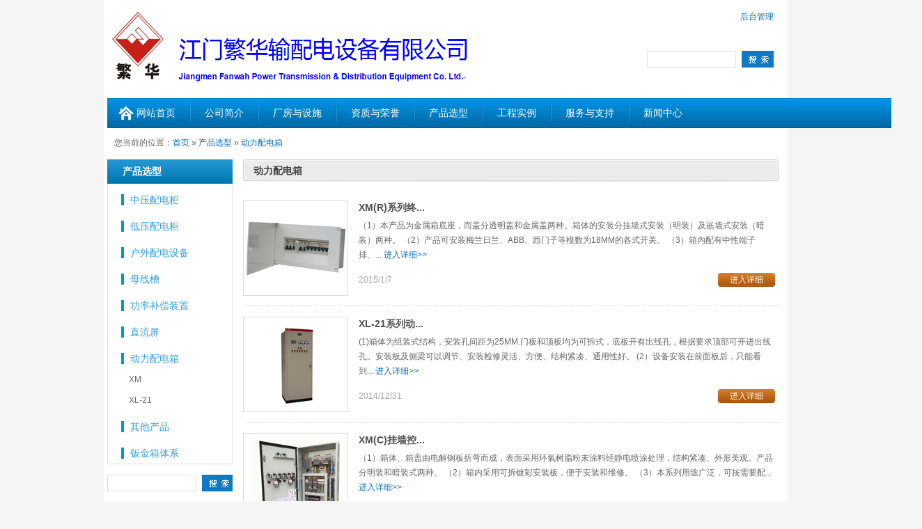

--- FILE ---
content_type: text/html; charset=utf-8
request_url: http://www.fanwah.com/product_182.html
body_size: 13160
content:

<!DOCTYPE html PUBLIC "-//W3C//DTD XHTML 1.0 Transitional//EN" "http://www.w3.org/TR/xhtml1/DTD/xhtml1-transitional.dtd">
<html xmlns="http://www.w3.org/1999/xhtml">
<head>
<meta http-equiv="Content-Type" content="text/html; charset=utf-8" />
<meta name="description" content=' 繁华输配电设备有限公司' />
<meta name="keywords" content=' 繁华输配电设备有限公司' />
<title>  动力配电箱 产品选型 繁华输配电设备有限公司</title>    
<link href="/mFile/tz/model.css" rel="stylesheet" type="text/css" />
<style id="css" type="text/css" rel="stylesheet">	

body{background-color:rgb(245, 245, 245);}#mOuterBox{background:none;background-repeat:repeat;background-color:rgb(255, 255, 255);background-attachment:scroll;}#mBody1,#dBody1{background-position: 0% 0%;}#mBody2,#dBody2{background-position: 0% 0%;}
@charset "utf-8";
.box46_1{ padding-left:10px;border:#CCC solid 0px;margin:0 auto;height:27px; font-size:12px; font-weight:700; line-height:27px;color:#666;font-family: "宋体",Arial;font-weight:normal;}
.box46_1 a{ height:27px; font-size:12px; font-weight:700; line-height:27px;color:#666; text-decoration:none;font-family: "宋体",Arial;font-weight:normal;}
.box46_1 a:hover{text-decoration:underline;}

/* CSS Document */
.box239_1{}
.box239_1 h1,.box239_1 p{ margin:0; padding:0;}
.box239_1 a{ text-decoration:none;}
.box239_1 td{ vertical-align:top;}
.box239_1 .proList{ padding-bottom:15px; margin-bottom:15px; font-size:12px; color:#666666; line-height:180%; background:url(/iFile/200/15/xian_21.gif) repeat-x bottom;}
.box239_1 .contTu{ padding-right:15px;}
.box239_1 .contMain{ padding-right:10px;}
.box239_1 .contTu img{ border:#DDD 1px solid; padding:3px; background:#FFF;}
.box239_1 h1{ font-size:14px; margin-bottom:5px;}
.box239_1 h1 a{ color:#505050;}
.box239_1 h1 a:hover{ color:#FF0000;}
.box239_1 .others{ margin-top:15px;}
.box239_1 .others .time{ color:#aaa; float:left; line-height:20px; display:inline-block;}
.box239_1 .others .more{ background:url(/iFile/239/more_03.gif) no-repeat; width:82px; height:20px; line-height:20px; text-align:center; color:#FFF; float:right;}

</style>
</head>
<body><div id="mBody1">
<div id="mBody2">
<div style="margin: 0px auto; width: 972px; padding: 0px 5px; background-color: rgb(255, 255, 255); background-attachment: scroll; background-repeat: repeat repeat;" id="mOuterBox">
<div style="overflow: hidden;" id="mTop" class="ct">
<div style="width: auto;" class="ct_box" id="tmf0">
<div style="float: left; width: 520px;" class="ct" id="tmf1">
<div style="margin-bottom: 5px; margin-top: 5px; padding-bottom: 0px; padding-right: 0px; padding-top: 10px;" class="mf" id="tmf2"><div id="_ctl0__ctl0_box" class="box2_1"><p>
	<img style="width:519px;height:103px;" title="" alt="" src="/uFile/9038/image/2014121903344946.png" width="845" height="160" />&nbsp;&nbsp;&nbsp;
</p></div>
</div></div>
<div style="background-image: url(http://dea5f.m1.magic2008.cn/ufile/9038/logo4.jpg); float: left; width: 452px; background-position: 300px 40px; background-repeat: no-repeat;" class="ct" id="tmf3">
<div style="width: auto;" class="ct_box" id="tmf5"><div class="ct" style="width: 452px;" id="tmf7"><div class="mf" style="float: right; margin-right: 15px; margin-top: 15px;" id="tmf9"><div id="_ctl0__ctl1_box" class="box7"><span style="color:#337fe5;">&nbsp;<a href="manage">后台管理</a></span></div>
</div></div>                <div class="ct" style="width: 452px;" id="tmf10"><div class="mf" style="float: right; margin-right: 15px; margin-bottom: 15px; margin-top: 40px;" id="tmf4"><div id="_ctl0__ctl2_box" class="box7">
<STYLE>  
.zjMain .zjMain_c01 .searchW{ width:126px; height:22px; border:1px solid #DEDEDE; float:left;}  
.zjMain .zjMain_c01 .searchicon{ width:46px; height:24px; float:left; bordeR:none; cursor:pointer; background: url(/ufile/153/images/search.gif) no-repeat; margin-left:8px;}  
</STYLE>

<TABLE class=zjMain border=0 cellSpacing=0 cellPadding=0 width=180>
<TBODY>
<TR>
<TD class=zjMain_c01>
<TABLE border=0 cellSpacing=0 cellPadding=0 width=180>
<TBODY>
<TR>
<TD><INPUT id=txtkey class=searchW name=sear_key></TD>
<TD><INPUT class=searchicon onclick=Judge(); type=button name=sear_key></TD></TR></TBODY></TABLE>
<SCRIPT type=text/javascript>      
function Judge()      
{      
var key=document.getElementById("txtkey").value;      
if(key=="")      
{      
alert("请输入关键字后再查询！");      
return false;      
}      
else      
{      
var url="search.aspx?sear_key="+escape(key);      
window.open(url);      
}      
}      
</SCRIPT>
</TD></TR></TBODY></TABLE></div>
</div></div>                </div></div>
<div style="CLEAR: both"></div></div>
<div class="ct" style="background-image: url(http://dea5f.m1.magic2008.cn/ifile/264/nav-bg.gif); height: 51px; background-position: 50% 0%; background-repeat: repeat-x;" id="tmf11">
<div class="mf" id="tmf6">
<style name="diy">
.container,.news-reported,.content,.ndi{margin: 0 auto;}
.website-page{overflow:hidden;}

/*--------------------------------------------------------------*/
.box264_-4217 #nav .container .nav-column .nav-dl-column h2,#nav .container .nav-column .nav-dl-column dl dt{color:#369;}
/*--------------------------------------------------------------*/
.box264_-4217 #nav{background:url(/iFile/264/nav-bg.gif)  left top  repeat-x; position:absolute; z-index:20; }
.box264_-4217 #nav .container{height:43px;z-index:70;}
.box264_-4217 #nav .container li{ float:left; padding: 0 8px 0 10px; background:url(/iFile/264/nav-center-bg.gif) no-repeat top left;height:43px;position:relative;z-index:80; list-style:none;}
.box264_-4217 #nav .container li a{ font-family:微软雅黑; font-size:14px; color:#fff; height:43px; line-height:43px; padding:0  12px;display: inline-block; cursor:pointer; text-decoration:none;}
.box264_-4217 #nav .container li a:hover{ background:url(/iFile/264/nav-a-center.gif)  no-repeat right bottom; color:#369; }
.box264_-4217 #nav .container li .current{ background:url(/iFile/264/nav-a-center.gif)  no-repeat right bottom; color:#369; }
.box264_-4217 #nav .container li .current span{ background:url(/iFile/264/nav-a-left.gif) bottom left no-repeat;  height:43px; display: inline-block; margin:0 0 0 -12px; padding:0  0 0 12px; }
.box264_-4217 #nav .container li a:hover span{ background:url(/iFile/264/nav-a-left.gif) bottom left no-repeat;  height:43px; display: inline-block; margin:0 0 0 -12px; padding:0  0 0 12px; }
.box264_-4217 #nav .container li.nav-home{ background:url(/iFile/264/nav-home.gif) 16px 11px no-repeat;}
.box264_-4217 #nav .container li.nav-home span{ padding:0 0 0 20px;}
.box264_-4217 #nav .container li.nav-home  a:hover{ background:none;padding:0 0 0 20px; color:#def}
.box264_-4217 #nav .container li.nav-home  a:hover span{ background:none; margin:0;padding:0 12px 0 ;}
.box264_-4217 #nav .container .nav-width{width:750px;*width:780px;display:none;}
.box264_-4217 #nav .container .nav-width .nav-dl-column{ hei1ght:250px;}
.box264_-4217 #nav .container .nav-width0{display:none;width:100px;}
.box264_-4217 #nav .container .nav-width1{display:none;width:340px;}
.box264_-4217 #nav .container .nav-width2{display:none;width:390px;}
.box264_-4217 #nav .container .nav-width3{display:none;width:430px;}
.box264_-4217 #nav .container .nav-width4{display:none;width:320px;}
.box264_-4217 #nav .container .nav-width5{display:none;width:140px;}
.box264_-4217 #nav .container .nav-width6{display:none;width:100px;}
.box264_-4217 #nav .container .nav-width7{display:none;width:100px;}
.box264_-4217 #nav .container .nav-widtha dl,#nav .container .nav-widthb dl,.container .nav-widthc dl,.container .nav-widthd dl,.container .nav-widthe dl{margin:0 !important; }
.box264_-4217 #nav .container .nav-column{ position:absolute; top:43px; left:9px; padding:10px 25px 25px 25px; border-left:1px solid #d9e8f8; border-right:1px solid #d9e8f8;border-bottom:1px solid #d9e8f8;background:#fff url(/iFile/264/column-bg.gif) repeat-x left bottom; border-color:-moz-use-text-color #d9e8f8 #d9e8f8;box-shadow: 1px 1px 1px 0 rgba(0, 0, 0, 0.2);  }
.box264_-4217 #nav .container .nav-column .not-left-border{ border:none !important; margin:0 !important;padding:0 !important;}
.box264_-4217 #nav .container .nav-column .nav-dl-column{float:left; padding:0 20px 0 0; border-right:1px solid #e1e8ee; margin:0 20px 0 0; display:inline-block;}
.box264_-4217 #nav .container .nav-column .nav-dl-column h2{ font-size:14px; font-weight:700;}
.box264_-4217 #nav .container .nav-column .nav-dl-column dl { margin:10px 0 0 0;}
.box264_-4217 #nav .container .nav-column .nav-dl-column dl dt{font-weight:700; margin:0 0 5px 0;}
.box264_-4217 #nav .container .nav-column .nav-dl-column dl dt a{color:#369; height:20px; line-height:20px;padding:0; }
.box264_-4217 #nav .container .nav-column .nav-dl-column dl dt a:hover{background:none;padding:0; height:20px; line-height:20px }
.box264_-4217 #nav .container .nav-column .nav-dl-column dl dd { background:url(/iFile/264/column-symbol.gif) left 8px no-repeat;}
.box264_-4217 #nav .container .nav-column .nav-dl-column dl dd a{font-family:宋体; font-size:12px; color:#666; height:20px; line-height:20px; padding:0 0 0 7px; background:none;} 
.box264_-4217 #nav .container .nav-column .nav-dl-column dl dd a:hover{color:#f60;}
.box264_-4217 #nav .container .station-nav {float:right; background:none; padding:0 20px 0 0; }
.box264_-4217 #nav .container .station-nav .station-a {background:url(/iFile/264/station-nav.gif) no-repeat left 8px; color:#369;width:96px; padding:0 0 0 12px; font-size:12px; font-weight:700;line-height:42px; }
.box264_-4217 #nav .container .station-nav .station-a:hover{background:url(/iFile/264/station-nav.gif) no-repeat left 8px;}
.box264_-4217 #nav .container .station-more{position:absolute; top:43px; right:0;padding:25px 0 0 25px; border-left:1px solid #1098e3; border-right:1px solid #1098e3; border-bottom:1px solid #1098e3; width:973px; background:#fff url(/iFile/264/station-shrink-bg.gif) bottom left repeat-x; left:inherit !important; *left:auto !important;box-shadow:none;border-color:-moz-use-text-color #1098e3 #1098e3; display:none;}
.box264_-4217 #nav .container .station-more .nav-dl-column dl dd {background:none;}
.box264_-4217 #nav .container .station-more .nav-dl-column dl dd a{padding:0;}
.box264_-4217 #nav .container .station-more .nav-dl-column{ border:none;margin: 0 20px 0 0;padding: 0 19px 0 0;}
.box264_-4217 #nav .container .sitemap {float:left;}
.box264_-4217 #nav .container .sitemap a{background: url(/iFile/264/sitemap-icon.gif) no-repeat  0 center; color: #8696a5; display: block; padding-left: 18px;height:18px;line-height:18px;}
.box264_-4217 #nav .container .sitemap a:hover{background: url(/iFile/264/sitemap-icon.gif) no-repeat  0 center; color:#f60;} 
.box264_-4217 #nav .container .shrink{ height:24px; padding:25px 0 0 0; text-align: center; width:970px;}
.box264_-4217 #nav .container .shrink img{ margin:5px 0 0 0; cursor: pointer;}
.box264_-4217 .masklayer {display: none; position: absolute; top: 0;}
.box264_-4217 .ndi{ background:url(/iFile/264/ndi-bg.gif) top left no-repeat; height:35px; line-height:35px; margin:0 auto 15px auto;}
.box264_-4217 .ndi p{ padding:0 0 0 18px;}
</style><div id="_ctl0__ctl3_box" class="box264_-4217">
    <div id="nav">
        <div class="container">
            <ul>
                
                        <li class="submenu_264"><a class="nava"
                            href="index.html"
                            target="_self"><span>
                                网站首页</span></a>
                            
                            
                            
                        </li>
                    
                        <li class="submenu_264"><a class="nava"
                            href="show_111.html"
                            target="_self"><span>
                                公司简介</span></a>
                            <div class="nav-column nav-width">
                            
                                    <div class="nav-dl-column">
                                        <dl>
                                            <dt><a class="nava" href="show_201.html"
                                                target="_self">
                                                公司简介</a></dt>
                                            
                                            
                                            
                                            <dd>
                                        </dl>
                                    </div>
                                
                                    <div class="nav-dl-column">
                                        <dl>
                                            <dt><a class="nava" href="show_202.html"
                                                target="_self">
                                                公司架构</a></dt>
                                            
                                            
                                            
                                            <dd>
                                        </dl>
                                    </div>
                                
                                    <div class="nav-dl-column">
                                        <dl>
                                            <dt><a class="nava" href="show_203.html"
                                                target="_self">
                                                联系我们</a></dt>
                                            
                                            
                                            
                                            <dd>
                                        </dl>
                                    </div>
                                
                            </div>
                        </li>
                    
                        <li class="submenu_264"><a class="nava"
                            href="image_196.html"
                            target="_self"><span>
                                厂房与设施</span></a>
                            
                            
                            
                        </li>
                    
                        <li class="submenu_264"><a class="nava"
                            href="image_200.html"
                            target="_self"><span>
                                资质与荣誉</span></a>
                            
                            
                            
                        </li>
                    
                        <li class="submenu_264"><a class="nava"
                            href="product_108.html"
                            target="_self"><span>
                                产品选型</span></a>
                            <div class="nav-column nav-width">
                            
                                    <div class="nav-dl-column">
                                        <dl>
                                            <dt><a class="nava" href="product_109.html"
                                                target="_self">
                                                中压配电柜  </a></dt>
                                            
                                            
                                                    <dd>
                                                        <a href="product_110.html"
                                                            target="_self" class="nava264">
                                                            KYN28A-12(24)Z</a></dd>
                                                
                                                    <dd>
                                                        <a href="product_116.html"
                                                            target="_self" class="nava264">
                                                            XGN15-12</a></dd>
                                                
                                                    <dd>
                                                        <a href="product_117.html"
                                                            target="_self" class="nava264">
                                                            HXGN17-12Z</a></dd>
                                                
                                                    <dd>
                                                        <a href="product_157.html"
                                                            target="_self" class="nava264">
                                                            HXGN□-12F</a></dd>
                                                
                                            
                                            <dd>
                                        </dl>
                                    </div>
                                
                                    <div class="nav-dl-column">
                                        <dl>
                                            <dt><a class="nava" href="product_115.html"
                                                target="_self">
                                                低压配电柜</a></dt>
                                            
                                            
                                                    <dd>
                                                        <a href="product_118.html"
                                                            target="_self" class="nava264">
                                                            MNS</a></dd>
                                                
                                                    <dd>
                                                        <a href="product_119.html"
                                                            target="_self" class="nava264">
                                                            GCS</a></dd>
                                                
                                                    <dd>
                                                        <a href="product_158.html"
                                                            target="_self" class="nava264">
                                                            GCK（L）</a></dd>
                                                
                                                    <dd>
                                                        <a href="product_163.html"
                                                            target="_self" class="nava264">
                                                            GGD</a></dd>
                                                
                                            
                                            <dd>
                                        </dl>
                                    </div>
                                
                                    <div class="nav-dl-column">
                                        <dl>
                                            <dt><a class="nava" href="product_156.html"
                                                target="_self">
                                                户外配电设备</a></dt>
                                            
                                            
                                                    <dd>
                                                        <a href="product_169.html"
                                                            target="_self" class="nava264">
                                                            YBM(P)</a></dd>
                                                
                                                    <dd>
                                                        <a href="product_170.html"
                                                            target="_self" class="nava264">
                                                            DFW-12</a></dd>
                                                
                                            
                                            <dd>
                                        </dl>
                                    </div>
                                
                                    <div class="nav-dl-column">
                                        <dl>
                                            <dt><a class="nava" href="product_179.html"
                                                target="_self">
                                                母线槽</a></dt>
                                            
                                            
                                                    <dd>
                                                        <a href="product_187.html"
                                                            target="_self" class="nava264">
                                                            CCX6</a></dd>
                                                
                                            
                                            <dd>
                                        </dl>
                                    </div>
                                
                                    <div class="nav-dl-column">
                                        <dl>
                                            <dt><a class="nava" href="product_180.html"
                                                target="_self">
                                                功率补偿装置</a></dt>
                                            
                                            
                                                    <dd>
                                                        <a href="product_188.html"
                                                            target="_self" class="nava264">
                                                            GJD、XJD</a></dd>
                                                
                                                    <dd>
                                                        <a href="product_190.html"
                                                            target="_self" class="nava264">
                                                            GGJ</a></dd>
                                                
                                            
                                            <dd>
                                        </dl>
                                    </div>
                                
                                    <div class="nav-dl-column">
                                        <dl>
                                            <dt><a class="nava" href="product_181.html"
                                                target="_self">
                                                直流屏</a></dt>
                                            
                                            
                                                    <dd>
                                                        <a href="product_191.html"
                                                            target="_self" class="nava264">
                                                            GZDW</a></dd>
                                                
                                            
                                            <dd>
                                        </dl>
                                    </div>
                                
                                    <div class="nav-dl-column">
                                        <dl>
                                            <dt><a class="nava" href="product_182.html"
                                                target="_self">
                                                动力配电箱</a></dt>
                                            
                                            
                                                    <dd>
                                                        <a href="product_192.html"
                                                            target="_self" class="nava264">
                                                            XM</a></dd>
                                                
                                                    <dd>
                                                        <a href="product_208.html"
                                                            target="_self" class="nava264">
                                                            XL-21</a></dd>
                                                
                                            
                                            <dd>
                                        </dl>
                                    </div>
                                
                                    <div class="nav-dl-column">
                                        <dl>
                                            <dt><a class="nava" href="product_183.html"
                                                target="_self">
                                                其他产品</a></dt>
                                            
                                            
                                                    <dd>
                                                        <a href="product_194.html"
                                                            target="_self" class="nava264">
                                                            电缆桥架</a></dd>
                                                
                                            
                                            <dd>
                                        </dl>
                                    </div>
                                
                                    <div class="nav-dl-column">
                                        <dl>
                                            <dt><a class="nava" href="product_184.html"
                                                target="_self">
                                                钣金箱体系</a></dt>
                                            
                                            
                                                    <dd>
                                                        <a href="show_209.html"
                                                            target="_self" class="nava264">
                                                            工控机箱</a></dd>
                                                
                                            
                                            <dd>
                                        </dl>
                                    </div>
                                
                            </div>
                        </li>
                    
                        <li class="submenu_264"><a class="nava"
                            href="image_137.html"
                            target="_self"><span>
                                工程实例</span></a>
                            <div class="nav-column nav-width">
                            
                                    <div class="nav-dl-column">
                                        <dl>
                                            <dt><a class="nava" href="image_197.html"
                                                target="_self">
                                                鹤山荟璟园</a></dt>
                                            
                                            
                                            
                                            <dd>
                                        </dl>
                                    </div>
                                
                                    <div class="nav-dl-column">
                                        <dl>
                                            <dt><a class="nava" href="image_213.html"
                                                target="_self">
                                                信义（马来西亚...</a></dt>
                                            
                                            
                                            
                                            <dd>
                                        </dl>
                                    </div>
                                
                                    <div class="nav-dl-column">
                                        <dl>
                                            <dt><a class="nava" href="image_214.html"
                                                target="_self">
                                                信义（芜湖）</a></dt>
                                            
                                            
                                            
                                            <dd>
                                        </dl>
                                    </div>
                                
                                    <div class="nav-dl-column">
                                        <dl>
                                            <dt><a class="nava" href="image_211.html"
                                                target="_self">
                                                江门崇达</a></dt>
                                            
                                            
                                            
                                            <dd>
                                        </dl>
                                    </div>
                                
                                    <div class="nav-dl-column">
                                        <dl>
                                            <dt><a class="nava" href="image_212.html"
                                                target="_self">
                                                江门天凯科技</a></dt>
                                            
                                            
                                            
                                            <dd>
                                        </dl>
                                    </div>
                                
                            </div>
                        </li>
                    
                        <li class="submenu_264"><a class="nava"
                            href="show_139.html"
                            target="_self"><span>
                                服务与支持</span></a>
                            <div class="nav-column nav-width">
                            
                                    <div class="nav-dl-column">
                                        <dl>
                                            <dt><a class="nava" href="show_205.html"
                                                target="_self">
                                                售后承诺</a></dt>
                                            
                                            
                                            
                                            <dd>
                                        </dl>
                                    </div>
                                
                                    <div class="nav-dl-column">
                                        <dl>
                                            <dt><a class="nava" href="down_206.html"
                                                target="_self">
                                                下载中心</a></dt>
                                            
                                            
                                            
                                            <dd>
                                        </dl>
                                    </div>
                                
                                    <div class="nav-dl-column">
                                        <dl>
                                            <dt><a class="nava" href="show_207.html"
                                                target="_self">
                                                联系我们</a></dt>
                                            
                                            
                                            
                                            <dd>
                                        </dl>
                                    </div>
                                
                            </div>
                        </li>
                    
                        <li class="submenu_264"><a class="nava"
                            href="news_105.html"
                            target="_self"><span>
                                新闻中心</span></a>
                            <div class="nav-column nav-width">
                            
                                    <div class="nav-dl-column">
                                        <dl>
                                            <dt><a class="nava" href="news_106.html"
                                                target="_self">
                                                公司动态</a></dt>
                                            
                                            
                                            
                                            <dd>
                                        </dl>
                                    </div>
                                
                                    <div class="nav-dl-column">
                                        <dl>
                                            <dt><a class="nava" href="news_107.html"
                                                target="_self">
                                                行业新闻</a></dt>
                                            
                                            
                                            
                                            <dd>
                                        </dl>
                                    </div>
                                
                            </div>
                        </li>
                    
            </ul>
            <div style="clear: both;">
            </div>
        </div>
    </div>
    <script src="/mfile/tz/jquery.js" type="text/javascript"></script>
    
    <script type="text/javascript">

        $(".container li").eq(0).attr("class", "nav-home");
        for (var i = 0; i < $(".submenu_264").length; i++) {
            $(".submenu_264").eq(i).attr("index", i)
            $(".submenu_264").eq(i).find("div").eq(0).addClass('nav-width' + i);
        }

        var nav_column_width1 = true;
        //        for (var i = 0; i < $(".nav-column").length; i++) {
        //            var a = $(".nav-column").eq(i).find("div").length;
        //            console.log(a);
        //            for (var j = 0; j < $(".nav-column").eq(i).find("div").length; j++) {
        //                var b = $(".nav-column").eq(i).find("div").eq(j).width();
        //                console.log(b);
        //            }
        //        }
        //            $(".nav-column")
        $("#_ctl0__ctl3_box").parentsUntil("body").css("overflow", "visible");
        $('#nav li').each(function () {
            var that = $(this);
            if (that.index() <= Math.floor($('#nav li').index() / 2)) {
                that.find('.nav-column').css('left', '0');
            } else {
                that.find('.nav-column').css('right', '0');
            }
        })
    </script>
    <script src="/iFile/264/switch.js" type="text/javascript"></script>
</div>
</div></div><div class="ct" id="tmf12"><div class="mf" style="margin-bottom: 10px;" id="tmf8"><div id="_ctl0__ctl4_box" class="box46_1">
    您当前的位置：<a href="/">首页</a>
    
            »&nbsp<a href="product_108.html">产品选型</a>
            »&nbsp<a href="product_182.html">动力配电箱</a>
    &nbsp
</div>
</div></div></div>
<div style="width: auto;" id="mMax" class="k-mofang">
<div style="float: left; margin-right: 15px; overflow: hidden; width: 180px; height: 1780px;" id="mSlide" class="ct">
<div class="mf" style="margin-bottom: 15px;" id="smf0">
<style name="diy">
ul,li,h1,h2{ margin:0; padding:0;}
.box55_-8504 {
	width: auto;
}
.box55_-8504 h1
{
	color:#fff;
	font-weight: bold;
	font-family: "΢���ź�";
	font-size:14px;
	text-decoration: none;
height:35px;
	line-height: 35px;
	background-image: url(/ufile/9038/sidebg.jpg);
	background-repeat: repeat-x;
	background-position: bottom;
	padding-left:12px;
	display: block;
	margin-top: 0;
	margin-right: 0;
	margin-bottom: 0;
	margin-left: 0;
	text-align: left;
}
.box55_-8504 h1 span
{
	margin-left: 10px;

}
.box55_-8504 .ding
{
padding:0; margin:0; font-size:0px; display:none;
}
.box55_-8504 .left_about
{
border-bottom: 1px solid #e3e3e3;
border-left: 1px solid #e3e3e3;
border-right: 1px solid #e3e3e3;
overflow: hidden;	
margin: 0px;
	text-align: left;
}
.box55_-8504 .left_about .table1 h2 
{
	color:#000000;
	height:30px;
	line-height:30px;
	font-weight:bold;
	font-size:14px;
	cursor:pointer;
	text-decoration: none;
	margin-top: 8px;
	background-repeat: no-repeat;
	font-family: Arial, Helvetica, sans-serif;
}
.box55_-8504 .left_about .table1 h2 a
{
	color:#34a0d6;
	text-decoration:underline;
	display:block;
font-weight:normal;
}
.box55_-8504 .left_about .table1 h2 a span{  background:url(/ufile/9038/sidelion.jpg) no-repeat 19px center;display:block; padding-left: 32px;}
.box55_-8504  .left_about  ul
{
padding:0; margin:0;
}
.box55_-8504 .left_about li
{
	list-style:none;
	font-size:14px;
	color:#6A441F;
	line-height:30px;
	font-family: Arial, Helvetica, sans-serif;
}
.box55_-8504 .left_about li span
{
	display:block;
	cursor:pointer;
	text-indent: 30px;
}
.box55_-8504 .left_about li:hover span{}
.box55_-8504 .left_about li a
{
	height:30px;
	color:#666666;
	text-decoration:none;
	display:block;
	font-size: 12px;
	font-family: Arial, Helvetica, sans-serif;
}
.box55_-8504 .left_about li a:hover
{
	height:30px;
	display:block;
	color:#000000;
	text-decoration:underline;
	background:url() no-repeat 30px 10px;
	font-size: 12px;
}
.box55_-8504 .onactive
{
	background:url(/ufile/9038/sidelion.jpg) no-repeat 19px center;
}
.box55_-8504 .onactive a{background:url(/ufile/9038/sidelion.jpg) no-repeat 19px center;}
</style><div id="_ctl1__ctl0_box" class="box55_-8504">
    <h1><span>产品选型</span></h1>
    <div class="ding">
    </div>
    <div class="left_about">
        
                <div class="table1" id="divUrlList">
            
                <div level="0">
                    <h2  level="1" id="prdMenuH1" >
                       <a  href="product_109.html"  >
                        <span title="中压配电柜  " >
                            中压配电柜  </span></a>
                    </h2>
                    <div  level="2" id="p_subMenu1"  style="display:none;">
                        <ul>
                            
                                    <li ><span title="KYN28A-12(24)Z"  >
                                    <a href="product_110.html">
                                        KYN28A-12(24)Z</a>
                                    </span></li>
                                
                                    <li ><span title="XGN15-12"  >
                                    <a href="product_116.html">
                                        XGN15-12</a>
                                    </span></li>
                                
                                    <li ><span title="HXGN17-12Z"  >
                                    <a href="product_117.html">
                                        HXGN17-12Z</a>
                                    </span></li>
                                
                                    <li ><span title="HXGN□-12F"  >
                                    <a href="product_157.html">
                                        HXGN□-12F</a>
                                    </span></li>
                                
                        </ul>
                    </div>
                </div>
            
                <div level="0">
                    <h2  level="1" id="prdMenuH2" >
                       <a  href="product_115.html"  >
                        <span title="低压配电柜" >
                            低压配电柜</span></a>
                    </h2>
                    <div  level="2" id="p_subMenu2"  style="display:none;">
                        <ul>
                            
                                    <li ><span title="MNS"  >
                                    <a href="product_118.html">
                                        MNS</a>
                                    </span></li>
                                
                                    <li ><span title="GCS"  >
                                    <a href="product_119.html">
                                        GCS</a>
                                    </span></li>
                                
                                    <li ><span title="GCK（L）"  >
                                    <a href="product_158.html">
                                        GCK（L）</a>
                                    </span></li>
                                
                                    <li ><span title="GGD"  >
                                    <a href="product_163.html">
                                        GGD</a>
                                    </span></li>
                                
                        </ul>
                    </div>
                </div>
            
                <div level="0">
                    <h2  level="1" id="prdMenuH3" >
                       <a  href="product_156.html"  >
                        <span title="户外配电设备" >
                            户外配电设备</span></a>
                    </h2>
                    <div  level="2" id="p_subMenu3"  style="display:none;">
                        <ul>
                            
                                    <li ><span title="YBM(P)"  >
                                    <a href="product_169.html">
                                        YBM(P)</a>
                                    </span></li>
                                
                                    <li ><span title="DFW-12"  >
                                    <a href="product_170.html">
                                        DFW-12</a>
                                    </span></li>
                                
                        </ul>
                    </div>
                </div>
            
                <div level="0">
                    <h2  level="1" id="prdMenuH4" >
                       <a  href="product_179.html"  >
                        <span title="母线槽" >
                            母线槽</span></a>
                    </h2>
                    <div  level="2" id="p_subMenu4"  style="display:none;">
                        <ul>
                            
                                    <li ><span title="CCX6"  >
                                    <a href="product_187.html">
                                        CCX6</a>
                                    </span></li>
                                
                        </ul>
                    </div>
                </div>
            
                <div level="0">
                    <h2  level="1" id="prdMenuH5" >
                       <a  href="product_180.html"  >
                        <span title="功率补偿装置" >
                            功率补偿装置</span></a>
                    </h2>
                    <div  level="2" id="p_subMenu5"  style="display:none;">
                        <ul>
                            
                                    <li ><span title="GJD、XJD"  >
                                    <a href="product_188.html">
                                        GJD、XJD</a>
                                    </span></li>
                                
                                    <li ><span title="GGJ"  >
                                    <a href="product_190.html">
                                        GGJ</a>
                                    </span></li>
                                
                        </ul>
                    </div>
                </div>
            
                <div level="0">
                    <h2  level="1" id="prdMenuH6" >
                       <a  href="product_181.html"  >
                        <span title="直流屏" >
                            直流屏</span></a>
                    </h2>
                    <div  level="2" id="p_subMenu6"  style="display:none;">
                        <ul>
                            
                                    <li ><span title="GZDW"  >
                                    <a href="product_191.html">
                                        GZDW</a>
                                    </span></li>
                                
                        </ul>
                    </div>
                </div>
            
                <div level="0">
                    <h2  level="1" id="prdMenuH7" >
                       <a  href="product_182.html"  >
                        <span title="动力配电箱"  class="onactive">
                            动力配电箱</span></a>
                    </h2>
                    <div  level="2" id="p_subMenu7"  style="display:none;">
                        <ul>
                            
                                    <li ><span title="XM"  >
                                    <a href="product_192.html">
                                        XM</a>
                                    </span></li>
                                
                                    <li ><span title="XL-21"  >
                                    <a href="product_208.html">
                                        XL-21</a>
                                    </span></li>
                                
                        </ul>
                    </div>
                </div>
            
                <div level="0">
                    <h2  level="1" id="prdMenuH8" >
                       <a  href="product_183.html"  >
                        <span title="其他产品" >
                            其他产品</span></a>
                    </h2>
                    <div  level="2" id="p_subMenu8"  style="display:none;">
                        <ul>
                            
                                    <li ><span title="电缆桥架"  >
                                    <a href="product_194.html">
                                        电缆桥架</a>
                                    </span></li>
                                
                        </ul>
                    </div>
                </div>
            
                <div level="0">
                    <h2  level="1" id="prdMenuH9" >
                       <a  href="product_184.html"  >
                        <span title="钣金箱体系" >
                            钣金箱体系</span></a>
                    </h2>
                    <div  level="2" id="p_subMenu9"  style="display:none;">
                        <ul>
                            
                                    <li ><span title="工控机箱"  >
                                    <a href="show_209.html">
                                        工控机箱</a>
                                    </span></li>
                                
                        </ul>
                    </div>
                </div>
            
                </div>
            
        <span id="_ctl1__ctl0_lblMsg" style="color:Red;font-size:Larger;"></span>
    </div>
      <script type="text/javascript" src="/ifile/55/MenuShrink.js"></script>
    <script type="text/javascript">
//        function setboxcss(o) {
//            var boxname = document.getElementById("_ctl1__ctl0_box").className;
//            var temp = new Array;
//            temp = boxname.split('_');
//            o.style.backgroundImage = "url(/ifile/55/" + temp[1] + "/switch2.gif)";
//            o.style.backgroundRepeat = "no-repeat";
//        }
   
        new NavMenuClass("divUrlList", function (aElement) { 
            aElement.getLv(2).style.display="";
          //  setboxcss(aElement.getLv(1));
        }, function (aElement) {
            var pLvEl=aElement.getLv(-1);//a带有level的父级
            switch(parseInt(pLvEl.getAttribute("level")))
            {
                case 1:
                var o2=aElement.getLv(2);
                var o1=aElement.getLv(1);
                o2.style.display="";
                setboxcss(o1);
                break;
                case 2:
                pLvEl.style.display="";   
                setboxcss(aElement.getLv(1));
                break;
                case 3:
                break;
            }
        });
    </script>
    
</div>


</div>
<div class="mf" id="smf1"><div id="_ctl1__ctl1_box" class="box7">
<STYLE>  
.zjMain .zjMain_c01 .searchW{ width:126px; height:22px; border:1px solid #DEDEDE; float:left;}  
.zjMain .zjMain_c01 .searchicon{ width:46px; height:24px; float:left; bordeR:none; cursor:pointer; background: url(/ufile/153/images/search.gif) no-repeat; margin-left:8px;}  
</STYLE>

<TABLE class=zjMain border=0 cellSpacing=0 cellPadding=0 width=180>
<TBODY>
<TR>
<TD class=zjMain_c01>
<TABLE border=0 cellSpacing=0 cellPadding=0 width=180>
<TBODY>
<TR>
<TD><INPUT id=txtkey class=searchW name=sear_key></TD>
<TD><INPUT class=searchicon onclick=Judge(); type=button name=sear_key></TD></TR></TBODY></TABLE>
<SCRIPT type=text/javascript>      
function Judge()      
{      
var key=document.getElementById("txtkey").value;      
if(key=="")      
{      
alert("请输入关键字后再查询！");      
return false;      
}      
else      
{      
var url="search.aspx?sear_key="+escape(key);      
window.open(url);      
}      
}      
</SCRIPT>
</TD></TR></TBODY></TABLE></div>
</div>
<div class="mf" id="smf2"><div id="_ctl1__ctl2_box" class="box7"><style> 
body{margin:0; padding:0;font-size:12px;line-height:18px;color:#666;text-align:left; border:none; font-family:"宋体"; font-family:"Arial";} 
img,html,p,ul,li,input,form,h1,h2,h3,h4,h5,h6,dl,dd,dt,ol,input{margin:0;padding:0;border:0;} 
ul,li{list-style-type:none;} 
img{vertical-align:top;border:0;} 
a{} 
a:focus { outline:0; } 
a:link{color:#086CB1;text-decoration: none;} 
a:visited{color:#086CB1;text-decoration: none;} 
a:hover{color:#086CB1;text-decoration: underline;} 
a:active{color:#c00;text-decoration: none;} 
.clear{clear:both;font-size:0px;height:0px;line-height:0px;overflow:hidden;} 
fieldset, img{border:0;} 
input, label, select, option, textarea, button, fieldset, legend{font:12px/18px Verdana, Simsun, Helvetica, Arial, sans-serif; vertical-align:middle} 
.contactren{ width:181px; height:172px; background: url(/ufile/153/images/contactren.gif) no-repeat; padding-top:17px; margin:10px 0 10px 0;} 
.contactren span{ font-size:14px; font-family:"微软雅黑"; font-weight:bold; margin-left:50px; display:block;} 
.contactren span em{ font-style:normal;} 
.lrex{ width:180px; height:auto; } 
.lrex span{ width:180px; margin-top:10px; display:block;} 
</style>
<div class="contactren">
	<span>联系我们<br />
<em>（0750）3867888</em></span> 
</div>
<div class="lrex">
	<span><a href="image_200.html"><img src="/ufile/153/images/renyu.gif" /></a></span> <span><a href="show_203.html"><img src="/ufile/153/images/contactwoma.gif" /></a></span> <span><a href="show_139.html"><img src="/ufile/153/images/servic.gif" /></a></span> 
</div></div>
</div></div>
<div style="float: left; overflow: hidden; width: 774px; height: 1780px;" id="mMain" class="ct">
<div style="border-width: medium; border-style: none; border-color: -moz-use-text-color;" class="ct" id="mfid0"></div>
<div class="ct" style="width: 770px;" id="mfid1">
<div class="mf" id="mfid2">
<style name="diy">
.box157_-6201{ font-size:14px; font-family:微软雅黑; font-weight:bold; height:34px; line-height:34px; padding-left:15px; color:#444; background: url(/ufile/153/images/ttbj11.gif) no-repeat;}


</style><div id="_ctl2_box" class="box157_-6201">
<span class="title_157">
<span class="titleRight">
  动力配电箱
</span></span>
</div></div></div>
<div class="mf" style="margin-bottom: 25px; margin-top: 25px;" id="mfid3"><div id="_ctl3_box" class="box239_1">

 <div class="box239_1">
        <div class="Previous">
            <div id="_ctl3_Nav1" class="MFPage">
            </div>
        </div>
        <table width="100%" border="0" cellspacing="0" cellpadding="0">
             
            <tr>
                
                <td>          
                    <table width="100%" border="0" cellspacing="0" cellpadding="0" class="proList">
                        <tr>
                        <td class="contTu">
                            <a target="" href="product_view_51_192.html" title="XM(R)系列终端配电箱">
                            <img src="/uFile/9038/product/s20151710810739.jpg"alt="XM(R)系列终端配电箱" />
                            </a>
                        </td>
                            <td class="contMain">
                                <h1><a href="product_view_51_192.html">XM(R)系列终...</a></h1>
		                            <p class="details">（1）本产品为金属箱底座，而盖分透明盖和金属盖两种。箱体的安装分挂墙式安装（明装）及嵌墙式安装（暗装）两种。

（2）产品可安装梅兰日兰、ABB、西门子等模数为18MM的各式开关。

（3）箱内配有中性端子排、...
                                    <a href="product_view_51_192.html") class="detailsM">进入详细>></a></p>
		                            <p class="others">
			                            <span class="time">2015/1/7</span>
			                            <a href="product_view_51_192.html" class="more">进入详细</a>
		                            </p>
                            </td>
                        </tr>
                    </table>
                </td>
                
            </tr>
                         
            <tr>
                
                <td>          
                    <table width="100%" border="0" cellspacing="0" cellpadding="0" class="proList">
                        <tr>
                        <td class="contTu">
                            <a target="" href="product_view_48_208.html" title="XL-21系列动力控制柜">
                            <img src="/uFile/9038/product/s20151422525493.jpg"alt="XL-21系列动力控制柜" />
                            </a>
                        </td>
                            <td class="contMain">
                                <h1><a href="product_view_48_208.html">XL-21系列动...</a></h1>
		                            <p class="details">(1)箱体为组装式结构，安装孔间距为25MM.门板和顶板均为可拆式，底板开有出线孔，根据要求顶部可开进出线孔。安装板及侧梁可以调节、安装检修灵活、方便、结构紧凑、通用性好。
 (2）设备安装在前面板后，只能看到...
                                    <a href="product_view_48_208.html") class="detailsM">进入详细>></a></p>
		                            <p class="others">
			                            <span class="time">2014/12/31</span>
			                            <a href="product_view_48_208.html" class="more">进入详细</a>
		                            </p>
                            </td>
                        </tr>
                    </table>
                </td>
                
            </tr>
                         
            <tr>
                
                <td>          
                    <table width="100%" border="0" cellspacing="0" cellpadding="0" class="proList">
                        <tr>
                        <td class="contTu">
                            <a target="" href="product_view_37_192.html" title="XM(C)挂墙控制箱">
                            <img src="/uFile/9038/product/s201516234820389.jpg"alt="XM(C)挂墙控制箱" />
                            </a>
                        </td>
                            <td class="contMain">
                                <h1><a href="product_view_37_192.html">XM(C)挂墙控...</a></h1>
		                            <p class="details">（1）箱体、箱盖由电解钢板折弯而成，表面采用环氧树脂粉末涂料经静电喷涂处理，结构紧凑、外形美观。产品分明装和暗装式两种。
（2）箱内采用可拆镀彩安装板，便于安装和维修。
（3）本系列用途广泛，可按需要配...
                                    <a href="product_view_37_192.html") class="detailsM">进入详细>></a></p>
		                            <p class="others">
			                            <span class="time">2014/12/31</span>
			                            <a href="product_view_37_192.html" class="more">进入详细</a>
		                            </p>
                            </td>
                        </tr>
                    </table>
                </td>
                
            </tr>
                         
            <tr>
                
                <td>          
                    <table width="100%" border="0" cellspacing="0" cellpadding="0" class="proList">
                        <tr>
                        <td class="contTu">
                            <a target="" href="product_view_36_192.html" title="XM(C)消防控制箱">
                            <img src="/uFile/9038/product/s20141118175510209.jpg"alt="XM(C)消防控制箱" />
                            </a>
                        </td>
                            <td class="contMain">
                                <h1><a href="product_view_36_192.html">XM(C)消防控...</a></h1>
		                            <p class="details">（1）箱体、箱盖由电解钢板折弯而成，表面采用环氧树脂粉末涂料经静电喷涂处理，结构 紧凑、外形美观。产品分明装和暗装式两种。 

（2）箱内采用可拆镀彩安装板，便于安装和维修。 

（3）本系列用途广泛，可按...
                                    <a href="product_view_36_192.html") class="detailsM">进入详细>></a></p>
		                            <p class="others">
			                            <span class="time">2014/11/18</span>
			                            <a href="product_view_36_192.html" class="more">进入详细</a>
		                            </p>
                            </td>
                        </tr>
                    </table>
                </td>
                
            </tr>
            

        </table>
        <div class="next">
            <div id="_ctl3_Nav2" class="MFPage">
            
<link href="/nfile/1/3.css" rel="stylesheet" type="text/css" />
共1页 4条记录&nbsp;&nbsp;&nbsp;&nbsp;<a href="javascript:void()" >首页</a>&nbsp;<a href="javascript:void()" >上一页</a>&nbsp;<a href="javascript:void()" >下一页</a>&nbsp;
<a href="javascript:void()" >尾页</a>&nbsp;&nbsp;&nbsp;转到页 <select id="Jump_page" onchange="JavaScript:window.location.href=this.value"  style="width:50px;"><option value="/product_182_1.html" selected="selected">1</option></select>
</div>
        </div>
    </div>
</div></div></div>
<div style="CLEAR: both"></div></div>
<div style="overflow: hidden;" id="mBottom" class="ct">
<div style="border-top: 2px solid rgb(205, 205, 205); margin: 20px 0px 30px;" id="bmf0" class="mf"><div id="_ctl4__ctl0_box" class="box10"><style>  
.bottom{ width:980px; height:40px; }   
.bottom span{ margin-left:150px; display:block; padding-top:7px; color:#666;}  
</style>
<div class="bottom">
	<span>版权所有&copy;2014 江门繁华输配电设备有限公司 &nbsp;&nbsp;&nbsp;&nbsp;地址：广东省江门市高新技术开发区龙溪路72号&nbsp; &nbsp;&nbsp;电话：（0750）3867888 &nbsp; &nbsp;<a href="http://webmail.fanwah.com" target="_blank">邮箱登陆</a><br />
传真:（0750）3867889 　&nbsp;&nbsp; 邮箱：<a href="mailto:sw@fanwah.com">sw@fanwah.com</a>&nbsp; &nbsp; &nbsp; &nbsp; &nbsp; &nbsp; &nbsp;&nbsp; 技术支持 &nbsp; &nbsp;双赢动力 <a href="www.sydl.cc">www.sydl.cc</a></span> 
</div></div>

</div></div></div></div></div></body>
</html>
<!--cache time:2025-11-22 10:27:26-->

--- FILE ---
content_type: text/css
request_url: http://www.fanwah.com/nfile/1/3.css
body_size: 180
content:
.pagefeny{text-align: center; height: 25px; line-height: 25px; padding-top:10px;}

--- FILE ---
content_type: application/javascript
request_url: http://www.fanwah.com/iFile/264/switch.js
body_size: 998
content:


//----------------------------导航条和顶部-----------------------------------------------//


jq_wang = $;

$('.nav_title').hover(
		function () {
		    $(this).prev().addClass('nobg');
		    $(this).children('span').addClass('nav-arrow-hover');
		    $(this).find('.nav-content').slideDown();
		    /*if($(this).find('.submenuwrap').is(":animated")){
		    $(this).find('.submenuwrap').stop(false,true);
		    }*/
		},
		function () {
		    $(this).prev().removeClass('nobg');
		    $(this).children('.nav-arrow-hover').removeClass('nav-arrow-hover');
		    //$(this).find('.submenuwrap').slideUp('fast');
		    if ($(this).find('.nav-content').is(":animated")) {
		        $(this).find('.nav-content').stop(true, true);
		    }
		    $(this).find('.nav-content').hide();
		}
	);

		
		$('.submenu_264').hover(
		function () {
		    $(this).prev().addClass('nobg');
		    $(this).children('a').addClass('current');
		    $(this).find('.nav-column').slideDown();
		    nav_column_width_height($(this).attr("index"));
		    /*if($(this).find('.submenuwrap').is(":animated")){
		    $(this).find('.submenuwrap').stop(false,true);
		    }*/
		},
		function () {
		    $(this).prev().removeClass('nobg');
		    $(this).children('.current').removeClass('current');
		    //$(this).find('.submenuwrap').slideUp('fast');
		    if ($(this).find('.nav-column').is(":animated")) {
		        $(this).find('.nav-column').stop(true, true);
		    }
		    $(this).find('.nav-column').hide();
		}
	);
		//计算nav-column的宽度
		function nav_column_width_height(index) {
		    if (nav_column_width1) {
		    //添加nav-column里的最后个元素的样式
		        $('.submenu').eq(index).find('.nav-dl-column').eq($('.submenu').eq(index).find('.nav-dl-column').length - 1).addClass('not-left-border');
		    //计算nav-column的宽度
//		        var nav_column_width = ($('.submenu').eq(index).find('.nav-dl-column').length - 1) * ($('.submenu').eq(index).find('.nav-dl-column').width() + 40) + 40 + $('.submenu').eq(index).find('.nav-dl-column').eq($('.submenu').eq(index).find('.nav-dl-column').length - 1).width();
//		        $('.submenu').eq(index).find('.nav-column').width(nav_column_width);
		    nav_column_width = false;
            }

        }

		$('.siteNav').click(function () {
		    if ($("#siteNavContent").is(":visible")) {
		        $('#siteNavContent').slideUp('fast');
		        $('.masklayer').hide();
		    } else {
		        $('#siteNavContent').slideDown('fast');
		        $('.masklayer').css({ width: $(window).width() - 10, height: $('body').outerHeight() });
		        $('.masklayer').show();
		    }

		});
$('.masklayer').click(function () {
    if ($("#siteNavContent").is(":visible")) {
        $('#siteNavContent').slideUp('fast');
        $('.masklayer').hide();
    }
});
$('.closebtn').click(function () {
    $('#siteNavContent').slideUp('fast');
});	